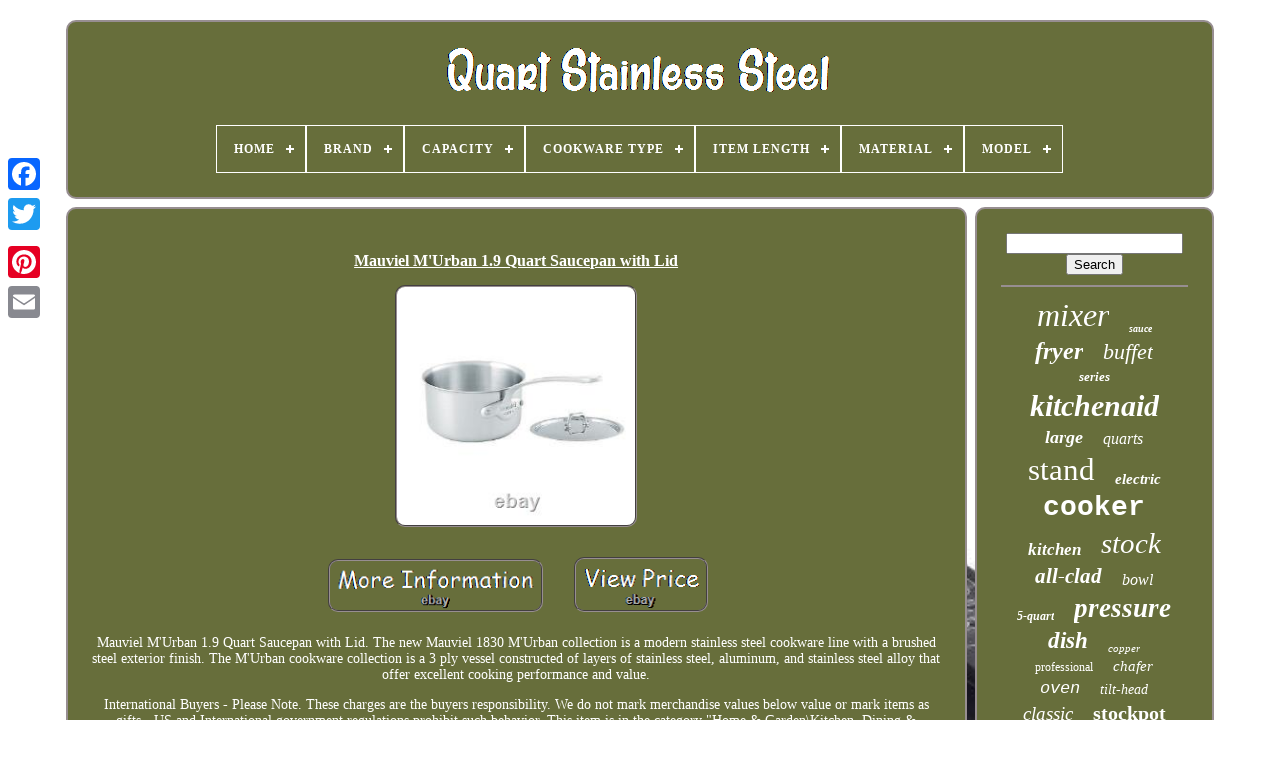

--- FILE ---
content_type: text/html
request_url: https://quartstainlesssteel.com/en/mauviel-m-urban-1-9-quart-saucepan-with-lid.htm
body_size: 5684
content:
<!DOCTYPE HTML>

 
   


<HTML>

 		 

<HEAD> 
 


		
  <TITLE>			Mauviel M'urban 1.9 Quart Saucepan With Lid</TITLE>

 

	
   <LINK TYPE="image/png"	REL="icon"   HREF="https://quartstainlesssteel.com/favicon.png">	  
	
	
 	 
<!--#################################################################################-->
<META	CONTENT="text/html; charset=UTF-8"   HTTP-EQUIV="content-type"> 
		

 	
<META  CONTENT="width=device-width, initial-scale=1" NAME="viewport">
   
	
	<LINK   TYPE="text/css"  REL="stylesheet"  HREF="https://quartstainlesssteel.com/tovynoh.css">
		
 	<LINK	TYPE="text/css"  REL="stylesheet"	HREF="https://quartstainlesssteel.com/pewo.css">
 


		    
	<SCRIPT TYPE="text/javascript" SRC="https://code.jquery.com/jquery-latest.min.js">   
</SCRIPT>

	    

	
 
	 <SCRIPT SRC="https://quartstainlesssteel.com/kijoriwec.js" TYPE="text/javascript"></SCRIPT>  	
 
	 <SCRIPT   TYPE="text/javascript" SRC="https://quartstainlesssteel.com/byhotezy.js"> </SCRIPT> 
			<SCRIPT	ASYNC  TYPE="text/javascript"  SRC="https://quartstainlesssteel.com/fulokuveg.js">	



</SCRIPT> 	 	
		
  

<SCRIPT	ASYNC   SRC="https://quartstainlesssteel.com/tivyli.js"  TYPE="text/javascript">
 </SCRIPT>    
	
	   <SCRIPT TYPE="text/javascript">	
 
var a2a_config = a2a_config || {};a2a_config.no_3p = 1; </SCRIPT> 

	
	
<SCRIPT   TYPE="text/javascript"> 
 
	window.onload = function ()
	{
		xytu('pyxitary', 'Search', 'https://quartstainlesssteel.com/en/ruvo.php');
		pinezy("vosejum.php","qqzjgo", "Mauviel M'urban 1.9 Quart Saucepan With Lid");
		
		
	}
	  </SCRIPT> 
   

 	 </HEAD>

 
  	
<BODY   DATA-ID="295264933736">




	
 
<DIV   STYLE="left:0px; top:150px;" CLASS="a2a_kit a2a_kit_size_32 a2a_floating_style a2a_vertical_style">	

		<A CLASS="a2a_button_facebook">

</A>
   	
		
		   <A  CLASS="a2a_button_twitter">
 </A>	  
 
		
 
 
 <A	CLASS="a2a_button_google_plus">

  </A> 
   	 	
		

<A CLASS="a2a_button_pinterest">   </A>  	

		  <A   CLASS="a2a_button_email"> </A>
	

	   </DIV>	

	 	  
 

	<DIV ID="karupol">		 	  	 
			 		 
<DIV ID="tykoryxeko">

	 	   
			

 	 <A   HREF="https://quartstainlesssteel.com/en/">	 <IMG ALT="Quart Stainless Steel"	SRC="https://quartstainlesssteel.com/en/quart-stainless-steel.gif">	</A>	  

			
<div id='syxeponen' class='align-center'>
<ul>
<li class='has-sub'><a href='https://quartstainlesssteel.com/en/'><span>Home</span></a>
<ul>
	<li><a href='https://quartstainlesssteel.com/en/all-items-quart-stainless-steel.htm'><span>All items</span></a></li>
	<li><a href='https://quartstainlesssteel.com/en/newest-items-quart-stainless-steel.htm'><span>Newest items</span></a></li>
	<li><a href='https://quartstainlesssteel.com/en/popular-items-quart-stainless-steel.htm'><span>Popular items</span></a></li>
	<li><a href='https://quartstainlesssteel.com/en/newest-videos-quart-stainless-steel.htm'><span>Newest videos</span></a></li>
</ul>
</li>

<li class='has-sub'><a href='https://quartstainlesssteel.com/en/brand/'><span>Brand</span></a>
<ul>
	<li><a href='https://quartstainlesssteel.com/en/brand/360-cookware.htm'><span>360 Cookware (27)</span></a></li>
	<li><a href='https://quartstainlesssteel.com/en/brand/bayou-classic.htm'><span>Bayou Classic (29)</span></a></li>
	<li><a href='https://quartstainlesssteel.com/en/brand/concord.htm'><span>Concord (28)</span></a></li>
	<li><a href='https://quartstainlesssteel.com/en/brand/cuisinart.htm'><span>Cuisinart (40)</span></a></li>
	<li><a href='https://quartstainlesssteel.com/en/brand/hobart.htm'><span>Hobart (51)</span></a></li>
	<li><a href='https://quartstainlesssteel.com/en/brand/instant-pot.htm'><span>Instant Pot (67)</span></a></li>
	<li><a href='https://quartstainlesssteel.com/en/brand/kalorik.htm'><span>Kalorik (33)</span></a></li>
	<li><a href='https://quartstainlesssteel.com/en/brand/kitchenaid.htm'><span>Kitchenaid (593)</span></a></li>
	<li><a href='https://quartstainlesssteel.com/en/brand/le-creuset.htm'><span>Le Creuset (26)</span></a></li>
	<li><a href='https://quartstainlesssteel.com/en/brand/made-in.htm'><span>Made In (31)</span></a></li>
	<li><a href='https://quartstainlesssteel.com/en/brand/mauviel.htm'><span>Mauviel (29)</span></a></li>
	<li><a href='https://quartstainlesssteel.com/en/brand/ninja.htm'><span>Ninja (106)</span></a></li>
	<li><a href='https://quartstainlesssteel.com/en/brand/nutrichef.htm'><span>Nutrichef (29)</span></a></li>
	<li><a href='https://quartstainlesssteel.com/en/brand/presto.htm'><span>Presto (72)</span></a></li>
	<li><a href='https://quartstainlesssteel.com/en/brand/saladmaster.htm'><span>Saladmaster (98)</span></a></li>
	<li><a href='https://quartstainlesssteel.com/en/brand/segawe.htm'><span>Segawe (103)</span></a></li>
	<li><a href='https://quartstainlesssteel.com/en/brand/tramontina.htm'><span>Tramontina (34)</span></a></li>
	<li><a href='https://quartstainlesssteel.com/en/brand/viking.htm'><span>Viking (59)</span></a></li>
	<li><a href='https://quartstainlesssteel.com/en/brand/whynter.htm'><span>Whynter (41)</span></a></li>
	<li><a href='https://quartstainlesssteel.com/en/brand/winco.htm'><span>Winco (29)</span></a></li>
	<li><a href='https://quartstainlesssteel.com/en/newest-items-quart-stainless-steel.htm'>Other (2752)</a></li>
</ul>
</li>

<li class='has-sub'><a href='https://quartstainlesssteel.com/en/capacity/'><span>Capacity</span></a>
<ul>
	<li><a href='https://quartstainlesssteel.com/en/capacity/100qt.htm'><span>100qt (26)</span></a></li>
	<li><a href='https://quartstainlesssteel.com/en/capacity/11-qt.htm'><span>11 Qt (24)</span></a></li>
	<li><a href='https://quartstainlesssteel.com/en/capacity/2-qt.htm'><span>2 Qt (48)</span></a></li>
	<li><a href='https://quartstainlesssteel.com/en/capacity/20-quarts.htm'><span>20 Quarts (29)</span></a></li>
	<li><a href='https://quartstainlesssteel.com/en/capacity/23-qt.htm'><span>23 Qt (28)</span></a></li>
	<li><a href='https://quartstainlesssteel.com/en/capacity/3-qt.htm'><span>3 Qt (36)</span></a></li>
	<li><a href='https://quartstainlesssteel.com/en/capacity/4-qt.htm'><span>4 Qt (54)</span></a></li>
	<li><a href='https://quartstainlesssteel.com/en/capacity/4-5-qt.htm'><span>4.5 Qt (74)</span></a></li>
	<li><a href='https://quartstainlesssteel.com/en/capacity/5-qt.htm'><span>5 Qt (227)</span></a></li>
	<li><a href='https://quartstainlesssteel.com/en/capacity/5-quart.htm'><span>5 Quart (30)</span></a></li>
	<li><a href='https://quartstainlesssteel.com/en/capacity/5qt.htm'><span>5qt. (23)</span></a></li>
	<li><a href='https://quartstainlesssteel.com/en/capacity/6-qt.htm'><span>6 Qt (146)</span></a></li>
	<li><a href='https://quartstainlesssteel.com/en/capacity/6-quarts.htm'><span>6 Quarts (25)</span></a></li>
	<li><a href='https://quartstainlesssteel.com/en/capacity/6-5-qt.htm'><span>6.5 Qt (28)</span></a></li>
	<li><a href='https://quartstainlesssteel.com/en/capacity/7-qt.htm'><span>7 Qt (46)</span></a></li>
	<li><a href='https://quartstainlesssteel.com/en/capacity/8-qt.htm'><span>8 Qt (107)</span></a></li>
	<li><a href='https://quartstainlesssteel.com/en/capacity/8-qt.htm'><span>8 Qt. (24)</span></a></li>
	<li><a href='https://quartstainlesssteel.com/en/capacity/8-quarts.htm'><span>8 Quarts (49)</span></a></li>
	<li><a href='https://quartstainlesssteel.com/en/capacity/9-l-8-quarts.htm'><span>9 L / 8 Quarts (38)</span></a></li>
	<li><a href='https://quartstainlesssteel.com/en/capacity/9-l-9-5-quarts.htm'><span>9 L / 9.5 Quarts (51)</span></a></li>
	<li><a href='https://quartstainlesssteel.com/en/newest-items-quart-stainless-steel.htm'>Other (3164)</a></li>
</ul>
</li>

<li class='has-sub'><a href='https://quartstainlesssteel.com/en/cookware-type/'><span>Cookware Type</span></a>
<ul>
	<li><a href='https://quartstainlesssteel.com/en/cookware-type/dutch-oven.htm'><span>Dutch Oven (3)</span></a></li>
	<li><a href='https://quartstainlesssteel.com/en/cookware-type/saucepan.htm'><span>Saucepan (5)</span></a></li>
	<li><a href='https://quartstainlesssteel.com/en/cookware-type/saucier.htm'><span>Saucier (4)</span></a></li>
	<li><a href='https://quartstainlesssteel.com/en/cookware-type/stock-pot.htm'><span>Stock Pot (7)</span></a></li>
	<li><a href='https://quartstainlesssteel.com/en/cookware-type/stock-pots.htm'><span>Stock Pots (20)</span></a></li>
	<li><a href='https://quartstainlesssteel.com/en/cookware-type/stockpot.htm'><span>Stockpot (3)</span></a></li>
	<li><a href='https://quartstainlesssteel.com/en/cookware-type/wok.htm'><span>Wok (4)</span></a></li>
	<li><a href='https://quartstainlesssteel.com/en/newest-items-quart-stainless-steel.htm'>Other (4231)</a></li>
</ul>
</li>

<li class='has-sub'><a href='https://quartstainlesssteel.com/en/item-length/'><span>Item Length</span></a>
<ul>
	<li><a href='https://quartstainlesssteel.com/en/item-length/.htm'><span>--- (3)</span></a></li>
	<li><a href='https://quartstainlesssteel.com/en/item-length/10-in.htm'><span>10 In (3)</span></a></li>
	<li><a href='https://quartstainlesssteel.com/en/item-length/10-000.htm'><span>10.000 (3)</span></a></li>
	<li><a href='https://quartstainlesssteel.com/en/item-length/11-in.htm'><span>11 In (3)</span></a></li>
	<li><a href='https://quartstainlesssteel.com/en/item-length/12-in.htm'><span>12 In (8)</span></a></li>
	<li><a href='https://quartstainlesssteel.com/en/item-length/13-in.htm'><span>13 In (9)</span></a></li>
	<li><a href='https://quartstainlesssteel.com/en/item-length/14-in.htm'><span>14 In (13)</span></a></li>
	<li><a href='https://quartstainlesssteel.com/en/item-length/14-inches.htm'><span>14 Inches (3)</span></a></li>
	<li><a href='https://quartstainlesssteel.com/en/item-length/14-780.htm'><span>14.780 (7)</span></a></li>
	<li><a href='https://quartstainlesssteel.com/en/item-length/15-in.htm'><span>15 In (11)</span></a></li>
	<li><a href='https://quartstainlesssteel.com/en/item-length/15-31-in.htm'><span>15.31 In (3)</span></a></li>
	<li><a href='https://quartstainlesssteel.com/en/item-length/16-in.htm'><span>16 In (4)</span></a></li>
	<li><a href='https://quartstainlesssteel.com/en/item-length/17-in.htm'><span>17 In (9)</span></a></li>
	<li><a href='https://quartstainlesssteel.com/en/item-length/17-32-in.htm'><span>17.32 In (4)</span></a></li>
	<li><a href='https://quartstainlesssteel.com/en/item-length/19-in.htm'><span>19 In (8)</span></a></li>
	<li><a href='https://quartstainlesssteel.com/en/item-length/21-in.htm'><span>21 In (4)</span></a></li>
	<li><a href='https://quartstainlesssteel.com/en/item-length/22-in.htm'><span>22 In (4)</span></a></li>
	<li><a href='https://quartstainlesssteel.com/en/item-length/22-600.htm'><span>22.600 (3)</span></a></li>
	<li><a href='https://quartstainlesssteel.com/en/item-length/7-in.htm'><span>7 In (3)</span></a></li>
	<li><a href='https://quartstainlesssteel.com/en/item-length/as-the-picture-shown.htm'><span>As The Picture Shown (8)</span></a></li>
	<li><a href='https://quartstainlesssteel.com/en/newest-items-quart-stainless-steel.htm'>Other (4164)</a></li>
</ul>
</li>

<li class='has-sub'><a href='https://quartstainlesssteel.com/en/material/'><span>Material</span></a>
<ul>
	<li><a href='https://quartstainlesssteel.com/en/material/18-8-stainless-steel.htm'><span>18-8 Stainless Steel (2)</span></a></li>
	<li><a href='https://quartstainlesssteel.com/en/material/201-stainless-steel.htm'><span>201 Stainless Steel (21)</span></a></li>
	<li><a href='https://quartstainlesssteel.com/en/material/5-ply.htm'><span>5 Ply (3)</span></a></li>
	<li><a href='https://quartstainlesssteel.com/en/material/abs-stainless-steel.htm'><span>Abs, Stainless Steel (4)</span></a></li>
	<li><a href='https://quartstainlesssteel.com/en/material/aluminum.htm'><span>Aluminum (45)</span></a></li>
	<li><a href='https://quartstainlesssteel.com/en/material/cast-iron.htm'><span>Cast Iron (7)</span></a></li>
	<li><a href='https://quartstainlesssteel.com/en/material/ceramic.htm'><span>Ceramic (19)</span></a></li>
	<li><a href='https://quartstainlesssteel.com/en/material/copper.htm'><span>Copper (19)</span></a></li>
	<li><a href='https://quartstainlesssteel.com/en/material/copper-core.htm'><span>Copper Core (4)</span></a></li>
	<li><a href='https://quartstainlesssteel.com/en/material/fabric.htm'><span>Fabric (5)</span></a></li>
	<li><a href='https://quartstainlesssteel.com/en/material/glass.htm'><span>Glass (11)</span></a></li>
	<li><a href='https://quartstainlesssteel.com/en/material/metal.htm'><span>Metal (39)</span></a></li>
	<li><a href='https://quartstainlesssteel.com/en/material/plastic.htm'><span>Plastic (5)</span></a></li>
	<li><a href='https://quartstainlesssteel.com/en/material/see-description.htm'><span>See Description (6)</span></a></li>
	<li><a href='https://quartstainlesssteel.com/en/material/stainless-aluminum.htm'><span>Stainless Aluminum (3)</span></a></li>
	<li><a href='https://quartstainlesssteel.com/en/material/stainless-steel.htm'><span>Stainless Steel (1850)</span></a></li>
	<li><a href='https://quartstainlesssteel.com/en/material/steel.htm'><span>Steel (83)</span></a></li>
	<li><a href='https://quartstainlesssteel.com/en/material/steel-plastic.htm'><span>Steel, Plastic (5)</span></a></li>
	<li><a href='https://quartstainlesssteel.com/en/material/titanium.htm'><span>Titanium (10)</span></a></li>
	<li><a href='https://quartstainlesssteel.com/en/material/wood.htm'><span>Wood (2)</span></a></li>
	<li><a href='https://quartstainlesssteel.com/en/newest-items-quart-stainless-steel.htm'>Other (2134)</a></li>
</ul>
</li>

<li class='has-sub'><a href='https://quartstainlesssteel.com/en/model/'><span>Model</span></a>
<ul>
	<li><a href='https://quartstainlesssteel.com/en/model/01370-1370-8-qt.htm'><span>01370, 1370 8-qt. (13)</span></a></li>
	<li><a href='https://quartstainlesssteel.com/en/model/01781.htm'><span>01781 (17)</span></a></li>
	<li><a href='https://quartstainlesssteel.com/en/model/01784.htm'><span>01784 (18)</span></a></li>
	<li><a href='https://quartstainlesssteel.com/en/model/3-buckets.htm'><span>3 Buckets (24)</span></a></li>
	<li><a href='https://quartstainlesssteel.com/en/model/7-52356-82300-9.htm'><span>7-52356-82300-9 (14)</span></a></li>
	<li><a href='https://quartstainlesssteel.com/en/model/afo-46045-ss.htm'><span>Afo 46045 Ss (16)</span></a></li>
	<li><a href='https://quartstainlesssteel.com/en/model/artisan.htm'><span>Artisan (11)</span></a></li>
	<li><a href='https://quartstainlesssteel.com/en/model/artisan-series.htm'><span>Artisan Series (11)</span></a></li>
	<li><a href='https://quartstainlesssteel.com/en/model/bosch-hmt72m450.htm'><span>Bosch Hmt72m450 (19)</span></a></li>
	<li><a href='https://quartstainlesssteel.com/en/model/chafing-dish.htm'><span>Chafing Dish (79)</span></a></li>
	<li><a href='https://quartstainlesssteel.com/en/model/icm-200ls.htm'><span>Icm-200ls (16)</span></a></li>
	<li><a href='https://quartstainlesssteel.com/en/model/k45sswh.htm'><span>K45sswh (14)</span></a></li>
	<li><a href='https://quartstainlesssteel.com/en/model/ksm150pser.htm'><span>Ksm150pser (25)</span></a></li>
	<li><a href='https://quartstainlesssteel.com/en/model/ksm97mi.htm'><span>Ksm97mi (13)</span></a></li>
	<li><a href='https://quartstainlesssteel.com/en/model/kv25g0xic.htm'><span>Kv25g0xic (13)</span></a></li>
	<li><a href='https://quartstainlesssteel.com/en/model/mcpr-6100.htm'><span>Mcpr-6100 (13)</span></a></li>
	<li><a href='https://quartstainlesssteel.com/en/model/op401.htm'><span>Op401 (9)</span></a></li>
	<li><a href='https://quartstainlesssteel.com/en/model/opus-prima.htm'><span>Opus Prima (8)</span></a></li>
	<li><a href='https://quartstainlesssteel.com/en/model/stock-pot.htm'><span>Stock Pot (10)</span></a></li>
	<li><a href='https://quartstainlesssteel.com/en/model/4080.htm'><span>4080 (21)</span></a></li>
	<li><a href='https://quartstainlesssteel.com/en/newest-items-quart-stainless-steel.htm'>Other (3913)</a></li>
</ul>
</li>

</ul>
</div>

		 
 </DIV>	 
 

		   	<DIV  ID="gozikaxi"> 
 	
   
			<DIV ID="carezux">

				 
<DIV	ID="racymy">

	
 	

 </DIV>  

				<h1 class="[base64]">Mauviel M'Urban 1.9 Quart Saucepan with Lid
 
 </h1>  

<br/> 	<img class="jf7g9g" src="https://quartstainlesssteel.com/en/images/Mauviel-M-Urban-1-9-Quart-Saucepan-with-Lid-01-ov.jpg" title="Mauviel M'Urban 1.9 Quart Saucepan with Lid" alt="Mauviel M'Urban 1.9 Quart Saucepan with Lid"/> 
 <br/>		<br/>

  

<img class="jf7g9g" src="https://quartstainlesssteel.com/en/vared.gif" title="Mauviel M'Urban 1.9 Quart Saucepan with Lid" alt="Mauviel M'Urban 1.9 Quart Saucepan with Lid"/>
 	   <img class="jf7g9g" src="https://quartstainlesssteel.com/en/vehikykysi.gif" title="Mauviel M'Urban 1.9 Quart Saucepan with Lid" alt="Mauviel M'Urban 1.9 Quart Saucepan with Lid"/>

	
 <br/> <p>

 Mauviel M'Urban 1.9 Quart Saucepan with Lid. The new Mauviel 1830 M'Urban collection is a modern stainless steel cookware line with a brushed steel exterior finish. The M'Urban cookware collection is a 3 ply vessel constructed of layers of stainless steel, aluminum, and stainless steel alloy that offer excellent cooking performance and value.	</p> International Buyers - Please Note. These charges are the buyers responsibility. We do not mark merchandise values below value or mark items as gifts - US and International government regulations prohibit such behavior. This item is in the category "Home & Garden\Kitchen, Dining & Bar\Cookware\Saucepans & Stockpots". The seller is "ekitchenworld_com" and is located in this country: US. This item can be shipped to United States, Canada, United Kingdom, Denmark, Slovakia, Bulgaria, Czech Republic, Finland, Hungary, Latvia, Lithuania, Malta, Estonia, Australia, Greece, Portugal, Cyprus, Slovenia, Japan, China, Sweden, South Korea, Taiwan, Thailand, Belgium, France, Hong Kong, Ireland, Netherlands, Poland, Spain, Germany, Austria, Israel, Mexico, New Zealand, Singapore, Switzerland, Norway, Republic of Croatia, Malaysia, Bermuda, Gibraltar, Iceland, Liechtenstein, Sri Lanka, Luxembourg, Monaco, Maldives.
<ol>
<li>Stove Type Compatibility: Gas, Electric, Ceramic, Induction</li>
<li>Brand: Mauviel</li>
<li>Set Includes: Saucepan, Lid</li>
<li>Surface Coating: Stainless Steel</li>
<li>Type: Saucepan</li>
<li>Material: Stainless Steel</li>
<li>Capacity: 1.9 Quart</li>
<li>Color: Copper</li>
<li>Item Width: 6.3 IN</li>
<li>Item Length: 13.5 IN</li>
<li>Item Diameter: 6.7 IN</li>
<li>MPN: 5010.17</li>
<li>Type of Oven: Gas, Electric</li>
<li>Country/Region of Manufacture: France</li>
<li>Shape: Round</li>
<li>Manufacturer Warranty: Lifetime</li>
<li>Item Height: 3.5 IN</li>
<li>Number of Items in Set: 1</li>
<li>Item Weight: 3.1 LB</li>
<li>EAN: 3574905010176</li>
</ol>
   
<br/>
<img class="jf7g9g" src="https://quartstainlesssteel.com/en/vared.gif" title="Mauviel M'Urban 1.9 Quart Saucepan with Lid" alt="Mauviel M'Urban 1.9 Quart Saucepan with Lid"/>
 	   <img class="jf7g9g" src="https://quartstainlesssteel.com/en/vehikykysi.gif" title="Mauviel M'Urban 1.9 Quart Saucepan with Lid" alt="Mauviel M'Urban 1.9 Quart Saucepan with Lid"/>
 
 <br/>
				
					 
	<DIV   CLASS="a2a_kit"   STYLE="margin:10px auto 0px auto"> 	

						  <SCRIPT TYPE="text/javascript"> 
						koka();
					  </SCRIPT> 

				 


   </DIV>  
 
				
				
 		<DIV  STYLE="margin:10px auto;width:200px;" CLASS="a2a_kit a2a_kit_size_32 a2a_default_style">		
 
					
	
<A	CLASS="a2a_button_facebook">
 </A>   
 

					
 
		<A CLASS="a2a_button_twitter">	
	
 </A>  	
 
					 

 <A CLASS="a2a_button_google_plus"> 
</A> 	
 
					    	<A  CLASS="a2a_button_pinterest">	</A>	
	 	
					

  <A  CLASS="a2a_button_email"> 
  

</A> 

	
				
  


	</DIV>	

					
				
			
  
  </DIV>	
 
			  
 
<DIV ID="fasihuc">

 

				
				
 
 <DIV  ID="pyxitary">	 
									 <HR>	
				 </DIV>

 

				 	   
<DIV ID="poryzicog"> 
  
</DIV> 
				
				<DIV ID="ryloxusa">
 

					<a style="font-family:Klang MT;font-size:32px;font-weight:lighter;font-style:italic;text-decoration:none" href="https://quartstainlesssteel.com/en/cat/mixer.htm">mixer</a><a style="font-family:Verdana;font-size:10px;font-weight:bold;font-style:italic;text-decoration:none" href="https://quartstainlesssteel.com/en/cat/sauce.htm">sauce</a><a style="font-family:Lincoln;font-size:24px;font-weight:bolder;font-style:italic;text-decoration:none" href="https://quartstainlesssteel.com/en/cat/fryer.htm">fryer</a><a style="font-family:Old English Text MT;font-size:22px;font-weight:normal;font-style:oblique;text-decoration:none" href="https://quartstainlesssteel.com/en/cat/buffet.htm">buffet</a><a style="font-family:Kino MT;font-size:13px;font-weight:bolder;font-style:oblique;text-decoration:none" href="https://quartstainlesssteel.com/en/cat/series.htm">series</a><a style="font-family:Verdana;font-size:30px;font-weight:bold;font-style:oblique;text-decoration:none" href="https://quartstainlesssteel.com/en/cat/kitchenaid.htm">kitchenaid</a><a style="font-family:Zap Chance;font-size:18px;font-weight:bold;font-style:oblique;text-decoration:none" href="https://quartstainlesssteel.com/en/cat/large.htm">large</a><a style="font-family:Ner Berolina MT;font-size:16px;font-weight:lighter;font-style:italic;text-decoration:none" href="https://quartstainlesssteel.com/en/cat/quarts.htm">quarts</a><a style="font-family:Antique Olive;font-size:31px;font-weight:normal;font-style:normal;text-decoration:none" href="https://quartstainlesssteel.com/en/cat/stand.htm">stand</a><a style="font-family:Trebuchet MS;font-size:15px;font-weight:bold;font-style:oblique;text-decoration:none" href="https://quartstainlesssteel.com/en/cat/electric.htm">electric</a><a style="font-family:Courier;font-size:28px;font-weight:bold;font-style:normal;text-decoration:none" href="https://quartstainlesssteel.com/en/cat/cooker.htm">cooker</a><a style="font-family:Donata;font-size:17px;font-weight:bold;font-style:italic;text-decoration:none" href="https://quartstainlesssteel.com/en/cat/kitchen.htm">kitchen</a><a style="font-family:Trebuchet MS;font-size:29px;font-weight:lighter;font-style:italic;text-decoration:none" href="https://quartstainlesssteel.com/en/cat/stock.htm">stock</a><a style="font-family:Charcoal;font-size:21px;font-weight:bolder;font-style:italic;text-decoration:none" href="https://quartstainlesssteel.com/en/cat/all-clad.htm">all-clad</a><a style="font-family:Small Fonts;font-size:16px;font-weight:normal;font-style:italic;text-decoration:none" href="https://quartstainlesssteel.com/en/cat/bowl.htm">bowl</a><a style="font-family:Arial MT Condensed Light;font-size:12px;font-weight:bold;font-style:oblique;text-decoration:none" href="https://quartstainlesssteel.com/en/cat/5-quart.htm">5-quart</a><a style="font-family:Arial MT Condensed Light;font-size:27px;font-weight:bold;font-style:oblique;text-decoration:none" href="https://quartstainlesssteel.com/en/cat/pressure.htm">pressure</a><a style="font-family:Univers Condensed;font-size:23px;font-weight:bolder;font-style:oblique;text-decoration:none" href="https://quartstainlesssteel.com/en/cat/dish.htm">dish</a><a style="font-family:Aardvark;font-size:11px;font-weight:normal;font-style:oblique;text-decoration:none" href="https://quartstainlesssteel.com/en/cat/copper.htm">copper</a><a style="font-family:Coronet;font-size:12px;font-weight:lighter;font-style:normal;text-decoration:none" href="https://quartstainlesssteel.com/en/cat/professional.htm">professional</a><a style="font-family:Univers;font-size:15px;font-weight:lighter;font-style:italic;text-decoration:none" href="https://quartstainlesssteel.com/en/cat/chafer.htm">chafer</a><a style="font-family:Courier;font-size:17px;font-weight:lighter;font-style:oblique;text-decoration:none" href="https://quartstainlesssteel.com/en/cat/oven.htm">oven</a><a style="font-family:MS-DOS CP 437;font-size:14px;font-weight:lighter;font-style:italic;text-decoration:none" href="https://quartstainlesssteel.com/en/cat/tilt-head.htm">tilt-head</a><a style="font-family:Garamond;font-size:19px;font-weight:lighter;font-style:italic;text-decoration:none" href="https://quartstainlesssteel.com/en/cat/classic.htm">classic</a><a style="font-family:Brush Script MT;font-size:20px;font-weight:bolder;font-style:normal;text-decoration:none" href="https://quartstainlesssteel.com/en/cat/stockpot.htm">stockpot</a><a style="font-family:Kino MT;font-size:25px;font-weight:bolder;font-style:italic;text-decoration:none" href="https://quartstainlesssteel.com/en/cat/chafing.htm">chafing</a><a style="font-family:Helvetica;font-size:18px;font-weight:lighter;font-style:oblique;text-decoration:none" href="https://quartstainlesssteel.com/en/cat/clad.htm">clad</a><a style="font-family:Georgia;font-size:14px;font-weight:bolder;font-style:italic;text-decoration:none" href="https://quartstainlesssteel.com/en/cat/food.htm">food</a><a style="font-family:Antique Olive;font-size:11px;font-weight:normal;font-style:normal;text-decoration:none" href="https://quartstainlesssteel.com/en/cat/artisan.htm">artisan</a><a style="font-family:Bodoni MT Ultra Bold;font-size:26px;font-weight:normal;font-style:oblique;text-decoration:none" href="https://quartstainlesssteel.com/en/cat/cookware.htm">cookware</a><a style="font-family:Merlin;font-size:35px;font-weight:normal;font-style:oblique;text-decoration:none" href="https://quartstainlesssteel.com/en/cat/stainless.htm">stainless</a><a style="font-family:Arial Narrow;font-size:34px;font-weight:lighter;font-style:normal;text-decoration:none" href="https://quartstainlesssteel.com/en/cat/quart.htm">quart</a><a style="font-family:Courier;font-size:19px;font-weight:bold;font-style:normal;text-decoration:none" href="https://quartstainlesssteel.com/en/cat/silver.htm">silver</a><a style="font-family:Univers;font-size:33px;font-weight:normal;font-style:italic;text-decoration:none" href="https://quartstainlesssteel.com/en/cat/steel.htm">steel</a><a style="font-family:Brush Script MT;font-size:13px;font-weight:bold;font-style:italic;text-decoration:none" href="https://quartstainlesssteel.com/en/cat/saucepan.htm">saucepan</a>  
				 
</DIV> 
 



			
			
			</DIV>
 
		

</DIV>



	
		
  <DIV   ID="kocyja"> 
		
			
   <UL>
	  
				 	 <LI>
   

					 <A HREF="https://quartstainlesssteel.com/en/">Home	</A>
		
					   
</LI>  
	

				 	 <LI>   
					<A   HREF="https://quartstainlesssteel.com/en/contact.php"> Contact Us
   </A>
	  
 
				  </LI>


				 
<!--#################################################################################
	li
#################################################################################-->
<LI>
					  <A HREF="https://quartstainlesssteel.com/en/privacy-policy.htm">		 Privacy Policies  			</A> 	
 
				

 </LI>  	
					<LI> 
	
					   <A HREF="https://quartstainlesssteel.com/en/terms-of-service.htm"> Service Agreement	</A>
  
				

</LI> 
				
<!--#################################################################################-->
<LI>
					 
<A   HREF="https://quartstainlesssteel.com/?l=en"> 	
EN  	 	</A>  
  
					&nbsp;
						
<A	HREF="https://quartstainlesssteel.com/?l=fr">


FR  </A>	

 
				  	</LI>
 
 
				
				
					 <DIV  CLASS="a2a_kit a2a_kit_size_32 a2a_default_style"  STYLE="margin:10px auto;width:200px;"> 

 
					


  
<!--#################################################################################

	a

#################################################################################-->
<A CLASS="a2a_button_facebook">   	 	

</A>
   
					   	<A  CLASS="a2a_button_twitter">	

 
 </A> 	

	

					  
<A CLASS="a2a_button_google_plus"> 

 
</A>	
 
					

<!--#################################################################################-->
<A CLASS="a2a_button_pinterest">
  
</A>		
   	
					

  <A CLASS="a2a_button_email">
 	 </A>     

				  	
 	</DIV>
  
				
			  
   		</UL>	

 	

			
		  
 </DIV>
	


	

 </DIV>   
   	<SCRIPT   SRC="//static.addtoany.com/menu/page.js"  TYPE="text/javascript"> </SCRIPT>	


 
		
 </BODY>
 		
	  

	 </HTML>  